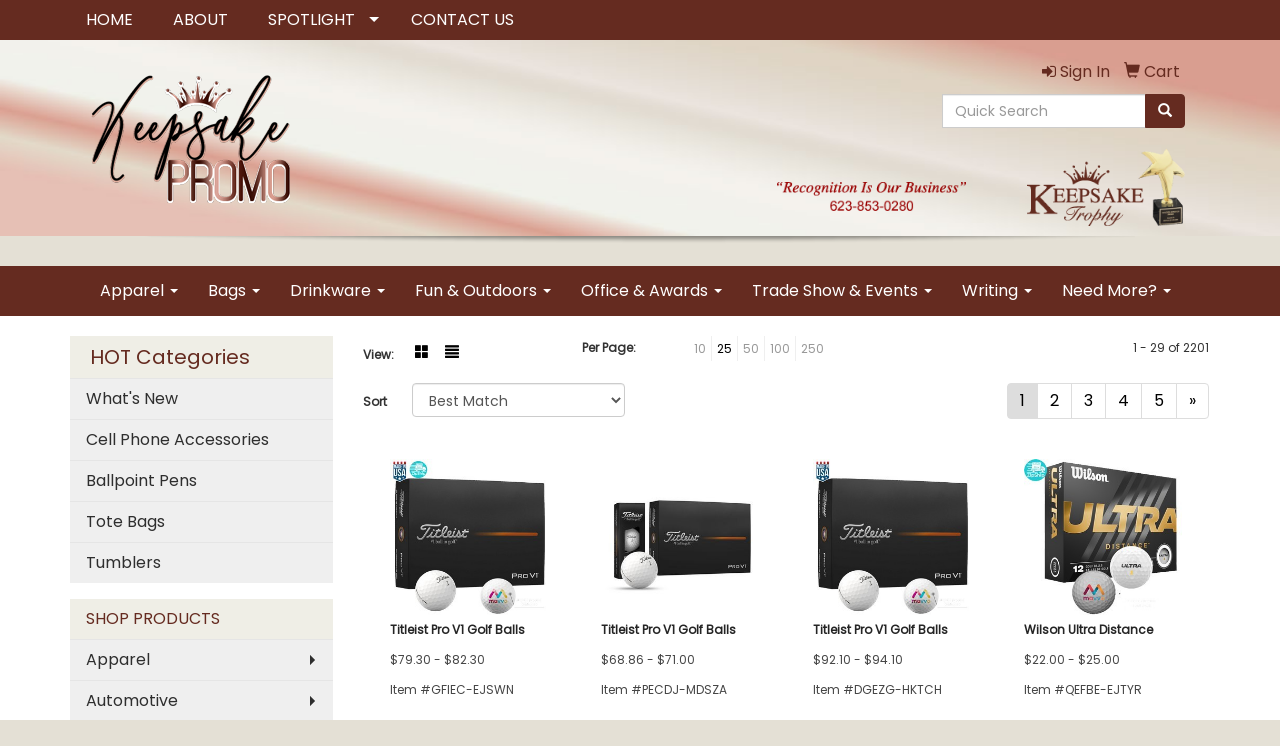

--- FILE ---
content_type: text/html
request_url: https://www.keepsakepromo.com/ws/ws.dll/StartSrch?UID=22997&WENavID=12199178
body_size: 7941
content:
<!DOCTYPE html>  <!-- WebExpress Embedded iFrame Page : Product Search Results List -->
<html lang="en">
  <head>
    <meta charset="utf-8">
    <meta http-equiv="X-UA-Compatible" content="IE=edge">
    <meta name="viewport" content="width=device-width, initial-scale=1">
    <!-- The above 3 meta tags *must* come first in the head; any other head content must come *after* these tags -->
    
    <!-- Bootstrap core CSS -->
    <link href="/distsite/styles/7/common/css/bootstrap.min.css" rel="stylesheet">
	<!-- Flexslider -->
    <link href="/distsite/styles/7/common/css/flexslider.css" rel="stylesheet">
	<!-- Custom styles for this theme -->
    <link href="/we/we.dll/StyleSheet?UN=22997&Type=WETheme-PS&TS=43746.7398611111" rel="stylesheet">
	<link href="/distsite/styles/7/common/css/font-awesome.min.css" rel="stylesheet">
  <style>
#home-content-top {
    padding: 30px 0px;
    background-color: #ededed;
    //background-image: url('/we/we.dll/Pic?UN=22997&F=HomeSection4&Age=-1');
    //background-size: 100% 100%;
    //background-repeat: repeat;
    //background-position: left top;
    //background-attachment: fixed;
}

</style>
    <!-- HTML5 shim and Respond.js for IE8 support of HTML5 elements and media queries -->
    <!--[if lt IE 9]>
      <script src="https://oss.maxcdn.com/html5shiv/3.7.2/html5shiv.min.js"></script>
      <script src="https://oss.maxcdn.com/respond/1.4.2/respond.min.js"></script>
    <![endif]-->

		<style>
		.show-more {
  display: none;
  cursor: pointer;
}</style>
</head>

<body style="background:#fff;">

	<div class="col-lg-12 col-md-12 col-sm-12 container page" style="padding:0px;margin:0px;">
      <div id="main-content" class="row" style="margin:0px 2px 0px 0px;">

<!-- main content -->



        <div class="category-header">

        	<!-- Category Banner -->
<!--        	<img class="img-responsive" src="http://placehold.it/1150x175/1893d1/ffffff">
-->

            <!-- Breadcrumbs -->
            <ol class="breadcrumb"  style="display:none;" >
              <li><a href="https://www.keepsakepromo.com" target="_top">Home</a></li>
              <li class="active">Balls</li>
            </ol>

            <!-- Category Text -->
<!--
        	<h1>Custom Tote Bags</h1>
            <p>Lorem ipsum dolor sit amet, consectetur adipiscing elit, sed do eiusmod tempor incididunt ut labore et dolore magna aliqua. Ut enim ad minim veniam, quis nostrud exercitation ullamco laboris nisi ut aliquip ex ea commodo consequat.</p>
        </div>
-->
        	<!-- Hide Section Mobile -->
        	<div class="row pr-list-filters hidden-xs">

               <div id="list-controls" class="col-sm-3">

                  <form class="form-horizontal">
                    <div class="form-group">
                      <label class="col-sm-2 col-xs-3 control-label">View:</label>
                      <div class="col-sm-10 col-xs-9">
			
                          <a href="/ws/ws.dll/StartSrch?UID=22997&WENavID=12199178&View=T&ST=260117161216810182592557308" class="btn btn-control grid"><span class="glyphicon glyphicon-th-large"></span></a>
                          <a href="/ws/ws.dll/StartSrch?UID=22997&WENavID=12199178&View=L&ST=260117161216810182592557308" class="btn btn-control"><span class="glyphicon glyphicon-align-justify"></span></a>
			
                      </div>
                    </div><!--/formgroup-->
                  </form>

               </div>

               <div class="col-sm-4 remove-pad">
                	<div class="form-group" >
                      <label class="col-sm-5 control-label">Per Page:</label>
                      <div class="col-sm-7 remove-pad">
                        <ul class="per-page notranslate">
							<li><a href="/ws/ws.dll/StartSrch?UID=22997&WENavID=12199178&ST=260117161216810182592557308&PPP=10" title="Show 10 per page" onMouseOver="window.status='Show 10 per page';return true;" onMouseOut="window.status='';return true;">10</a></li><li class="active"><a href="/ws/ws.dll/StartSrch?UID=22997&WENavID=12199178&ST=260117161216810182592557308&PPP=25" title="Show 25 per page" onMouseOver="window.status='Show 25 per page';return true;" onMouseOut="window.status='';return true;">25</a></li><li><a href="/ws/ws.dll/StartSrch?UID=22997&WENavID=12199178&ST=260117161216810182592557308&PPP=50" title="Show 50 per page" onMouseOver="window.status='Show 50 per page';return true;" onMouseOut="window.status='';return true;">50</a></li><li><a href="/ws/ws.dll/StartSrch?UID=22997&WENavID=12199178&ST=260117161216810182592557308&PPP=100" title="Show 100 per page" onMouseOver="window.status='Show 100 per page';return true;" onMouseOut="window.status='';return true;">100</a></li><li><a href="/ws/ws.dll/StartSrch?UID=22997&WENavID=12199178&ST=260117161216810182592557308&PPP=250" title="Show 250 per page" onMouseOver="window.status='Show 250 per page';return true;" onMouseOut="window.status='';return true;">250</a></li>
                        </ul>
                      </div>
               		</div><!--/formgroup-->
               </div> <!-- /.col-sm-4 -->
               <div class="col-sm-5">
					<p class="pr-showing">1 - 29 of  2201</p>
               </div>

            </div><!-- /.row-->
        <!-- /End Hidden Mobile -->

            <div class="row pr-list-filters">

              <div class="col-sm-4 hidden-xs">
<script>
function GoToNewURL(entered)
{
	to=entered.options[entered.selectedIndex].value;
	if (to>"") {
		location=to;
		entered.selectedIndex=0;
	}
}
</script>
                <form class="form-horizontal">
                  <div class="form-group">
                      <label class="col-xs-2 col-sm-2 control-label sort">Sort</label>
                      <div class="col-xs-10 col-sm-10">
                         <select class="form-control sort" onchange="GoToNewURL(this);">
							<option value="/ws/ws.dll/StartSrch?UID=22997&WENavID=12199178&Sort=0" selected>Best Match</option><option value="/ws/ws.dll/StartSrch?UID=22997&WENavID=12199178&Sort=3">Most Popular</option><option value="/ws/ws.dll/StartSrch?UID=22997&WENavID=12199178&Sort=1">Price (Low to High)</option><option value="/ws/ws.dll/StartSrch?UID=22997&WENavID=12199178&Sort=2">Price (High to Low)</option>
                        </select>
                      </div>
                    </div><!--/formgroup-->
                  </form>
                </div><!--/col4-->

                <div class="col-sm-8 col-xs-12">
                      <div class="text-center">
                        <ul class="pagination">
						  <!--
                          <li>
                            <a href="#" aria-label="Previous">
                              <span aria-hidden="true">&laquo;</span>
                            </a>
                          </li>
						  -->
							<li class="active"><a href="/ws/ws.dll/StartSrch?UID=22997&WENavID=12199178&ST=260117161216810182592557308&Start=0" title="Page 1" onMouseOver="window.status='Page 1';return true;" onMouseOut="window.status='';return true;"><span class="notranslate">1<span></a></li><li><a href="/ws/ws.dll/StartSrch?UID=22997&WENavID=12199178&ST=260117161216810182592557308&Start=28" title="Page 2" onMouseOver="window.status='Page 2';return true;" onMouseOut="window.status='';return true;"><span class="notranslate">2<span></a></li><li><a href="/ws/ws.dll/StartSrch?UID=22997&WENavID=12199178&ST=260117161216810182592557308&Start=56" title="Page 3" onMouseOver="window.status='Page 3';return true;" onMouseOut="window.status='';return true;"><span class="notranslate">3<span></a></li><li><a href="/ws/ws.dll/StartSrch?UID=22997&WENavID=12199178&ST=260117161216810182592557308&Start=84" title="Page 4" onMouseOver="window.status='Page 4';return true;" onMouseOut="window.status='';return true;"><span class="notranslate">4<span></a></li><li><a href="/ws/ws.dll/StartSrch?UID=22997&WENavID=12199178&ST=260117161216810182592557308&Start=112" title="Page 5" onMouseOver="window.status='Page 5';return true;" onMouseOut="window.status='';return true;"><span class="notranslate">5<span></a></li>
						  
                          <li>
                            <a href="/ws/ws.dll/StartSrch?UID=22997&WENavID=12199178&Start=28&ST=260117161216810182592557308" aria-label="Next">
                              <span aria-hidden="true">&raquo;</span>
                            </a>
                          </li>
						  
                        </ul>
                      </div>

					<div class="clear"></div>

                </div> <!--/col-12-->

            </div><!--/row-->

        	<div class="clear"></div>

            <div class="row visible-xs-block">
                	<div class="col-xs-12">

                      <p class="pr-showing">1 - 29 of  2201</p>

                      <div class="btn-group pull-right" role="group">

						  
                          <a href="/ws/ws.dll/StartSrch?UID=22997&WENavID=12199178&View=T&ST=260117161216810182592557308" class="btn btn-control grid"><span class="glyphicon glyphicon-th-large"></span></a>
                          <a href="/ws/ws.dll/StartSrch?UID=22997&WENavID=12199178&View=L&ST=260117161216810182592557308" class="btn btn-control"><span class="glyphicon glyphicon-align-justify"></span></a>
						  

                          <div class="btn-group" role="group">
                            <button type="button" class="btn btn-white dropdown-toggle" data-toggle="dropdown" aria-haspopup="true" aria-expanded="false">
                              Sort <span class="caret"></span>
                            </button>
                            <ul class="dropdown-menu dropdown-menu-right">
								<li class="active"><a href="/ws/ws.dll/StartSrch?UID=22997&WENavID=12199178&Sort=0">Best Match</a></li><li><a href="/ws/ws.dll/StartSrch?UID=22997&WENavID=12199178&Sort=3">Most Popular</a></li><li><a href="/ws/ws.dll/StartSrch?UID=22997&WENavID=12199178&Sort=1">Price (Low to High)</a></li><li><a href="/ws/ws.dll/StartSrch?UID=22997&WENavID=12199178&Sort=2">Price (High to Low)</a></li>
                            </ul>
                          </div>

                      </div>
                    </div><!--/.col12 -->
            </div><!-- row -->

<!-- Product Results List -->
<ul class="thumbnail-list"><a name="0" href="#" alt="Item 0"></a>
<li>
 <a href="https://www.keepsakepromo.com/p/GFIEC-EJSWN/titleist-pro-v1-golf-balls" target="_parent" alt="Titleist Pro V1 Golf Balls">
 <div class="pr-list-grid">
		<img class="img-responsive" src="/ws/ws.dll/QPic?SN=57040&P=171998841&I=0&PX=300" alt="Titleist Pro V1 Golf Balls">
		<p class="pr-name">Titleist Pro V1 Golf Balls</p>
		<p class="pr-price"  ><span class="notranslate">$79.30</span> - <span class="notranslate">$82.30</span></p>
		<p class="pr-number"  ><span class="notranslate">Item #GFIEC-EJSWN</span></p>
 </div>
 </a>
</li>
<a name="1" href="#" alt="Item 1"></a>
<li>
 <a href="https://www.keepsakepromo.com/p/PECDJ-MDSZA/titleist-pro-v1-golf-balls" target="_parent" alt="Titleist Pro V1 Golf Balls">
 <div class="pr-list-grid">
		<img class="img-responsive" src="/ws/ws.dll/QPic?SN=53186&P=115549258&I=0&PX=300" alt="Titleist Pro V1 Golf Balls">
		<p class="pr-name">Titleist Pro V1 Golf Balls</p>
		<p class="pr-price"  ><span class="notranslate">$68.86</span> - <span class="notranslate">$71.00</span></p>
		<p class="pr-number"  ><span class="notranslate">Item #PECDJ-MDSZA</span></p>
 </div>
 </a>
</li>
<a name="2" href="#" alt="Item 2"></a>
<li>
 <a href="https://www.keepsakepromo.com/p/DGEZG-HKTCH/titleist-pro-v1-golf-balls" target="_parent" alt="Titleist Pro V1 Golf Balls">
 <div class="pr-list-grid">
		<img class="img-responsive" src="/ws/ws.dll/QPic?SN=57040&P=513387495&I=0&PX=300" alt="Titleist Pro V1 Golf Balls">
		<p class="pr-name">Titleist Pro V1 Golf Balls</p>
		<p class="pr-price"  ><span class="notranslate">$92.10</span> - <span class="notranslate">$94.10</span></p>
		<p class="pr-number"  ><span class="notranslate">Item #DGEZG-HKTCH</span></p>
 </div>
 </a>
</li>
<a name="3" href="#" alt="Item 3"></a>
<li>
 <a href="https://www.keepsakepromo.com/p/QEFBE-EJTYR/wilson-ultra-distance" target="_parent" alt="Wilson Ultra Distance">
 <div class="pr-list-grid">
		<img class="img-responsive" src="/ws/ws.dll/QPic?SN=57040&P=791999573&I=0&PX=300" alt="Wilson Ultra Distance">
		<p class="pr-name">Wilson Ultra Distance</p>
		<p class="pr-price"  ><span class="notranslate">$22.00</span> - <span class="notranslate">$25.00</span></p>
		<p class="pr-number"  ><span class="notranslate">Item #QEFBE-EJTYR</span></p>
 </div>
 </a>
</li>
<a name="4" href="#" alt="Item 4"></a>
<li>
 <a href="https://www.keepsakepromo.com/p/CFAAJ-DTETS/golf-ball-squeezies-stress-reliever" target="_parent" alt="Golf Ball Squeezies® Stress Reliever">
 <div class="pr-list-grid">
		<img class="img-responsive" src="/ws/ws.dll/QPic?SN=50313&P=131708088&I=0&PX=300" alt="Golf Ball Squeezies® Stress Reliever">
		<p class="pr-name">Golf Ball Squeezies® Stress Reliever</p>
		<p class="pr-price"  ><span class="notranslate">$1.24</span> - <span class="notranslate">$1.65</span></p>
		<p class="pr-number"  ><span class="notranslate">Item #CFAAJ-DTETS</span></p>
 </div>
 </a>
</li>
<a name="5" href="#" alt="Item 5"></a>
<li>
 <a href="https://www.keepsakepromo.com/p/MHFAJ-DAXEI/titleist-pro-v1-golf-balls" target="_parent" alt="Titleist Pro V1 Golf Balls">
 <div class="pr-list-grid">
		<img class="img-responsive" src="/ws/ws.dll/QPic?SN=53186&P=351386588&I=0&PX=300" alt="Titleist Pro V1 Golf Balls">
		<p class="pr-name">Titleist Pro V1 Golf Balls</p>
		<p class="pr-price"  ><span class="notranslate">$74.39</span> - <span class="notranslate">$89.19</span></p>
		<p class="pr-number"  ><span class="notranslate">Item #MHFAJ-DAXEI</span></p>
 </div>
 </a>
</li>
<a name="6" href="#" alt="Item 6"></a>
<li>
 <a href="https://www.keepsakepromo.com/p/ONEIJ-QROUQ/callaway-supersoft-golf-balls" target="_parent" alt="Callaway Supersoft Golf Balls">
 <div class="pr-list-grid">
		<img class="img-responsive" src="/ws/ws.dll/QPic?SN=66296&P=927620408&I=0&PX=300" alt="Callaway Supersoft Golf Balls">
		<p class="pr-name">Callaway Supersoft Golf Balls</p>
		<p class="pr-price"  ><span class="notranslate">$34.29</span> - <span class="notranslate">$40.99</span></p>
		<p class="pr-number"  ><span class="notranslate">Item #ONEIJ-QROUQ</span></p>
 </div>
 </a>
</li>
<a name="7" href="#" alt="Item 7"></a>
<li>
 <a href="https://www.keepsakepromo.com/p/OHDZC-PQPPF/titleist-pro-v1" target="_parent" alt="Titleist Pro V1">
 <div class="pr-list-grid">
		<img class="img-responsive" src="/ws/ws.dll/QPic?SN=61508&P=527146391&I=0&PX=300" alt="Titleist Pro V1">
		<p class="pr-name">Titleist Pro V1</p>
		<p class="pr-price"  ><span class="notranslate">$62.86</span> - <span class="notranslate">$70.57</span></p>
		<p class="pr-number"  ><span class="notranslate">Item #OHDZC-PQPPF</span></p>
 </div>
 </a>
</li>
<a name="8" href="#" alt="Item 8"></a>
<li>
 <a href="https://www.keepsakepromo.com/p/FFGFH-LJUHO/callaway-warbird-golf-balls" target="_parent" alt="Callaway Warbird Golf Balls">
 <div class="pr-list-grid">
		<img class="img-responsive" src="/ws/ws.dll/QPic?SN=53186&P=905198636&I=0&PX=300" alt="Callaway Warbird Golf Balls">
		<p class="pr-name">Callaway Warbird Golf Balls</p>
		<p class="pr-price"  ><span class="notranslate">$29.19</span> - <span class="notranslate">$35.59</span></p>
		<p class="pr-number"  ><span class="notranslate">Item #FFGFH-LJUHO</span></p>
 </div>
 </a>
</li>
<a name="9" href="#" alt="Item 9"></a>
<li>
 <a href="https://www.keepsakepromo.com/p/HNGIB-SDSFG/callaway-warbird-distance-golf-balls" target="_parent" alt="Callaway® Warbird Distance+ Golf Balls">
 <div class="pr-list-grid">
		<img class="img-responsive" src="/ws/ws.dll/QPic?SN=69609&P=708290600&I=0&PX=300" alt="Callaway® Warbird Distance+ Golf Balls">
		<p class="pr-name">Callaway® Warbird Distance+ Golf Balls</p>
		<p class="pr-price"  ><span class="notranslate">$31.00</span> - <span class="notranslate">$32.50</span></p>
		<p class="pr-number"  ><span class="notranslate">Item #HNGIB-SDSFG</span></p>
 </div>
 </a>
</li>
<a name="10" href="#" alt="Item 10"></a>
<li>
 <a href="https://www.keepsakepromo.com/p/MNJCB-OETFS/titleist-pro-v1-half-dozen-golf-balls" target="_parent" alt="Titleist Pro V1 Half Dozen Golf Balls">
 <div class="pr-list-grid">
		<img class="img-responsive" src="/ws/ws.dll/QPic?SN=53186&P=746480960&I=0&PX=300" alt="Titleist Pro V1 Half Dozen Golf Balls">
		<p class="pr-name">Titleist Pro V1 Half Dozen Golf Balls</p>
		<p class="pr-price"  ><span class="notranslate">$35.14</span> - <span class="notranslate">$35.50</span></p>
		<p class="pr-number"  ><span class="notranslate">Item #MNJCB-OETFS</span></p>
 </div>
 </a>
</li>
<a name="11" href="#" alt="Item 11"></a>
<li>
 <a href="https://www.keepsakepromo.com/p/IIEHI-RUWQR/serve-pro-pickleball-set" target="_parent" alt="Serve Pro Pickleball Set">
 <div class="pr-list-grid">
		<img class="img-responsive" src="/ws/ws.dll/QPic?SN=64712&P=358135417&I=0&PX=300" alt="Serve Pro Pickleball Set">
		<p class="pr-name">Serve Pro Pickleball Set</p>
		<p class="pr-price"  ><span class="notranslate">$43.50</span> - <span class="notranslate">$49.20</span></p>
		<p class="pr-number"  ><span class="notranslate">Item #IIEHI-RUWQR</span></p>
 </div>
 </a>
</li>
<a name="12" href="#" alt="Item 12"></a>
<li>
 <a href="https://www.keepsakepromo.com/p/LHFZE-DAXEN/titleist-pro-v1x-golf-balls" target="_parent" alt="Titleist Pro V1x Golf Balls">
 <div class="pr-list-grid">
		<img class="img-responsive" src="/ws/ws.dll/QPic?SN=53186&P=381386593&I=0&PX=300" alt="Titleist Pro V1x Golf Balls">
		<p class="pr-name">Titleist Pro V1x Golf Balls</p>
		<p class="pr-price"  ><span class="notranslate">$74.39</span> - <span class="notranslate">$89.19</span></p>
		<p class="pr-number"  ><span class="notranslate">Item #LHFZE-DAXEN</span></p>
 </div>
 </a>
</li>
<a name="13" href="#" alt="Item 13"></a>
<li>
 <a href="https://www.keepsakepromo.com/p/FNDDC-LZGGD/titleist-pro-v1-golf-ball-std-serv" target="_parent" alt="Titleist® Pro V1® Golf Ball Std Serv">
 <div class="pr-list-grid">
		<img class="img-responsive" src="/ws/ws.dll/QPic?SN=57550&P=915470351&I=0&PX=300" alt="Titleist® Pro V1® Golf Ball Std Serv">
		<p class="pr-name">Titleist® Pro V1® Golf Ball Std Serv</p>
		<p class="pr-price"  ><span class="notranslate">$95.00</span> - <span class="notranslate">$104.00</span></p>
		<p class="pr-number"  ><span class="notranslate">Item #FNDDC-LZGGD</span></p>
 </div>
 </a>
</li>
<a name="14" href="#" alt="Item 14"></a>
<li>
 <a href="https://www.keepsakepromo.com/p/NFECK-NRNHT/golf-ball-stress-reliever" target="_parent" alt="Golf Ball Stress Reliever">
 <div class="pr-list-grid">
		<img class="img-responsive" src="/ws/ws.dll/QPic?SN=66845&P=726248469&I=0&PX=300" alt="Golf Ball Stress Reliever">
		<p class="pr-name">Golf Ball Stress Reliever</p>
		<p class="pr-price"  ><span class="notranslate">$1.43</span> - <span class="notranslate">$1.63</span></p>
		<p class="pr-number"  ><span class="notranslate">Item #NFECK-NRNHT</span></p>
 </div>
 </a>
</li>
<a name="15" href="#" alt="Item 15"></a>
<li>
 <a href="https://www.keepsakepromo.com/p/VJGZH-PAOWU/titus-white-golf-balls-with-custom-imprints" target="_parent" alt="TiTUS® White Golf Balls with Custom Imprints">
 <div class="pr-list-grid">
		<img class="img-responsive" src="/ws/ws.dll/QPic?SN=69609&P=176864696&I=0&PX=300" alt="TiTUS® White Golf Balls with Custom Imprints">
		<p class="pr-name">TiTUS® White Golf Balls with Custom Imprints</p>
		<p class="pr-price"  ><span class="notranslate">$22.00</span> - <span class="notranslate">$26.25</span></p>
		<p class="pr-number"  ><span class="notranslate">Item #VJGZH-PAOWU</span></p>
 </div>
 </a>
</li>
<a name="16" href="#" alt="Item 16"></a>
<li>
 <a href="https://www.keepsakepromo.com/p/XGGBC-TBZZB/titleist-pro-v1-aim-enhanced-golf-balls" target="_parent" alt="Titleist® Pro V1 AIM Enhanced Golf Balls">
 <div class="pr-list-grid">
		<img class="img-responsive" src="/ws/ws.dll/QPic?SN=69609&P=978717671&I=0&PX=300" alt="Titleist® Pro V1 AIM Enhanced Golf Balls">
		<p class="pr-name">Titleist® Pro V1 AIM Enhanced Golf Balls</p>
		<p class="pr-price"  ><span class="notranslate">$76.00</span> - <span class="notranslate">$80.36</span></p>
		<p class="pr-number"  ><span class="notranslate">Item #XGGBC-TBZZB</span></p>
 </div>
 </a>
</li>
<a name="17" href="#" alt="Item 17"></a>
<li>
 <a href="https://www.keepsakepromo.com/p/CECCC-MDSZD/titleist-velocity-golf-balls" target="_parent" alt="Titleist Velocity Golf Balls">
 <div class="pr-list-grid">
		<img class="img-responsive" src="/ws/ws.dll/QPic?SN=53186&P=345549261&I=0&PX=300" alt="Titleist Velocity Golf Balls">
		<p class="pr-name">Titleist Velocity Golf Balls</p>
		<p class="pr-price"  ><span class="notranslate">$38.64</span> - <span class="notranslate">$40.79</span></p>
		<p class="pr-number"  ><span class="notranslate">Item #CECCC-MDSZD</span></p>
 </div>
 </a>
</li>
<a name="18" href="#" alt="Item 18"></a>
<li>
 <a href="https://www.keepsakepromo.com/p/OIEII-PVCMH/titleist-pro-v1-standard-two-ball-sleeve" target="_parent" alt="Titleist Pro V1 Standard Two Ball Sleeve">
 <div class="pr-list-grid">
		<img class="img-responsive" src="/ws/ws.dll/QPic?SN=53186&P=557225407&I=0&PX=300" alt="Titleist Pro V1 Standard Two Ball Sleeve">
		<p class="pr-name">Titleist Pro V1 Standard Two Ball Sleeve</p>
		<p class="pr-price"  ><span class="notranslate">$14.15</span></p>
		<p class="pr-number"  ><span class="notranslate">Item #OIEII-PVCMH</span></p>
 </div>
 </a>
</li>
<a name="19" href="#" alt="Item 19"></a>
<li>
 <a href="https://www.keepsakepromo.com/p/SIJHJ-KGBBA/taylormade-distance-plus-golf-ball" target="_parent" alt="TaylorMade Distance Plus Golf Ball">
 <div class="pr-list-grid">
		<img class="img-responsive" src="/ws/ws.dll/QPic?SN=53186&P=704675918&I=0&PX=300" alt="TaylorMade Distance Plus Golf Ball">
		<p class="pr-name">TaylorMade Distance Plus Golf Ball</p>
		<p class="pr-price"  ><span class="notranslate">$26.09</span> - <span class="notranslate">$32.99</span></p>
		<p class="pr-number"  ><span class="notranslate">Item #SIJHJ-KGBBA</span></p>
 </div>
 </a>
</li>
<a name="20" href="#" alt="Item 20"></a>
<li>
 <a href="https://www.keepsakepromo.com/p/BEFGH-LXMQO/professional-golf-ball" target="_parent" alt="Professional Golf Ball">
 <div class="pr-list-grid">
		<img class="img-responsive" src="/ws/ws.dll/QPic?SN=51399&P=195439526&I=0&PX=300" alt="Professional Golf Ball">
		<p class="pr-name">Professional Golf Ball</p>
		<p class="pr-price"  ><span class="notranslate">$2.30</span> - <span class="notranslate">$2.70</span></p>
		<p class="pr-number"  ><span class="notranslate">Item #BEFGH-LXMQO</span></p>
 </div>
 </a>
</li>
<a name="21" href="#" alt="Item 21"></a>
<li>
 <a href="https://www.keepsakepromo.com/p/VECDK-MDSZB/titleist-pro-v1x-golf-balls" target="_parent" alt="Titleist Pro V1x Golf Balls">
 <div class="pr-list-grid">
		<img class="img-responsive" src="/ws/ws.dll/QPic?SN=53186&P=515549259&I=0&PX=300" alt="Titleist Pro V1x Golf Balls">
		<p class="pr-name">Titleist Pro V1x Golf Balls</p>
		<p class="pr-price"  ><span class="notranslate">$68.86</span> - <span class="notranslate">$71.00</span></p>
		<p class="pr-number"  ><span class="notranslate">Item #VECDK-MDSZB</span></p>
 </div>
 </a>
</li>
<a name="22" href="#" alt="Item 22"></a>
<li>
 <a href="https://www.keepsakepromo.com/p/AHGAG-SIATP/srixon-soft-feel-golf-balls" target="_parent" alt="Srixon Soft Feel Golf Balls">
 <div class="pr-list-grid">
		<img class="img-responsive" src="/ws/ws.dll/QPic?SN=57040&P=558366685&I=0&PX=300" alt="Srixon Soft Feel Golf Balls">
		<p class="pr-name">Srixon Soft Feel Golf Balls</p>
		<p class="pr-price"  ><span class="notranslate">$30.10</span> - <span class="notranslate">$33.10</span></p>
		<p class="pr-number"  ><span class="notranslate">Item #AHGAG-SIATP</span></p>
 </div>
 </a>
</li>
<a name="23" href="#" alt="Item 23"></a>
<li>
 <a href="https://www.keepsakepromo.com/p/INFHK-SDDHN/srixon-3-pack-z-star-golf-balls" target="_parent" alt="Srixon® 3 Pack Z-STAR Golf Balls">
 <div class="pr-list-grid">
		<img class="img-responsive" src="/ws/ws.dll/QPic?SN=69609&P=538280519&I=0&PX=300" alt="Srixon® 3 Pack Z-STAR Golf Balls">
		<p class="pr-name">Srixon® 3 Pack Z-STAR Golf Balls</p>
		<p class="pr-price"  ><span class="notranslate">$13.96</span> - <span class="notranslate">$16.63</span></p>
		<p class="pr-number"  ><span class="notranslate">Item #INFHK-SDDHN</span></p>
 </div>
 </a>
</li>
<a name="24" href="#" alt="Item 24"></a>
<li>
 <a href="https://www.keepsakepromo.com/p/TJBAD-NBXOG/pillow-pack-with-tees--golf-balls" target="_parent" alt="Pillow Pack with Tees &amp; Golf Balls">
 <div class="pr-list-grid">
		<img class="img-responsive" src="/ws/ws.dll/QPic?SN=53186&P=575974182&I=0&PX=300" alt="Pillow Pack with Tees &amp; Golf Balls">
		<p class="pr-name">Pillow Pack with Tees &amp; Golf Balls</p>
		<p class="pr-price"  ><span class="notranslate">$7.99</span> - <span class="notranslate">$8.19</span></p>
		<p class="pr-number"  ><span class="notranslate">Item #TJBAD-NBXOG</span></p>
 </div>
 </a>
</li>
<a name="25" href="#" alt="Item 25"></a>
<li>
 <a href="https://www.keepsakepromo.com/p/ZIEHF-PVCMO/titleist-pro-v1-packedge-custom-three-ball-sleeves" target="_parent" alt="Titleist Pro V1 Packedge Custom Three Ball Sleeves">
 <div class="pr-list-grid">
		<img class="img-responsive" src="/ws/ws.dll/QPic?SN=53186&P=387225414&I=0&PX=300" alt="Titleist Pro V1 Packedge Custom Three Ball Sleeves">
		<p class="pr-name">Titleist Pro V1 Packedge Custom Three Ball Sleeves</p>
		<p class="pr-price"  ><span class="notranslate">$21.35</span></p>
		<p class="pr-number"  ><span class="notranslate">Item #ZIEHF-PVCMO</span></p>
 </div>
 </a>
</li>
<a name="26" href="#" alt="Item 26"></a>
<li>
 <a href="https://www.keepsakepromo.com/p/SECCJ-MDSZK/callaway-supersoft-golf-ball" target="_parent" alt="Callaway Supersoft Golf Ball">
 <div class="pr-list-grid">
		<img class="img-responsive" src="/ws/ws.dll/QPic?SN=53186&P=145549268&I=0&PX=300" alt="Callaway Supersoft Golf Ball">
		<p class="pr-name">Callaway Supersoft Golf Ball</p>
		<p class="pr-price"  ><span class="notranslate">$35.29</span> - <span class="notranslate">$37.43</span></p>
		<p class="pr-number"  ><span class="notranslate">Item #SECCJ-MDSZK</span></p>
 </div>
 </a>
</li>
<a name="27" href="#" alt="Item 27"></a>
<li>
 <a href="https://www.keepsakepromo.com/p/ENJGK-QRPOR/taylormade-tp5x-golf-balls" target="_parent" alt="TaylorMade TP5X Golf Balls">
 <div class="pr-list-grid">
		<img class="img-responsive" src="/ws/ws.dll/QPic?SN=53186&P=387620929&I=0&PX=300" alt="TaylorMade TP5X Golf Balls">
		<p class="pr-name">TaylorMade TP5X Golf Balls</p>
		<p class="pr-price"  ><span class="notranslate">$65.59</span> - <span class="notranslate">$77.99</span></p>
		<p class="pr-number"  ><span class="notranslate">Item #ENJGK-QRPOR</span></p>
 </div>
 </a>
</li>
</ul>

<!-- Footer pagination -->
<div class="row">
<div class="col-sm-12 col-xs-12">
             <div class="text-center">
                <ul class="pagination">
						  <!--
                          <li>
                            <a href="#" aria-label="Previous">
                              <span aria-hidden="true">&laquo;</span>
                            </a>
                          </li>
						  -->
							<li class="active"><a href="/ws/ws.dll/StartSrch?UID=22997&WENavID=12199178&ST=260117161216810182592557308&Start=0" title="Page 1" onMouseOver="window.status='Page 1';return true;" onMouseOut="window.status='';return true;"><span class="notranslate">1<span></a></li><li><a href="/ws/ws.dll/StartSrch?UID=22997&WENavID=12199178&ST=260117161216810182592557308&Start=28" title="Page 2" onMouseOver="window.status='Page 2';return true;" onMouseOut="window.status='';return true;"><span class="notranslate">2<span></a></li><li><a href="/ws/ws.dll/StartSrch?UID=22997&WENavID=12199178&ST=260117161216810182592557308&Start=56" title="Page 3" onMouseOver="window.status='Page 3';return true;" onMouseOut="window.status='';return true;"><span class="notranslate">3<span></a></li><li><a href="/ws/ws.dll/StartSrch?UID=22997&WENavID=12199178&ST=260117161216810182592557308&Start=84" title="Page 4" onMouseOver="window.status='Page 4';return true;" onMouseOut="window.status='';return true;"><span class="notranslate">4<span></a></li><li><a href="/ws/ws.dll/StartSrch?UID=22997&WENavID=12199178&ST=260117161216810182592557308&Start=112" title="Page 5" onMouseOver="window.status='Page 5';return true;" onMouseOut="window.status='';return true;"><span class="notranslate">5<span></a></li>
						  
                          <li>
                            <a href="/ws/ws.dll/StartSrch?UID=22997&WENavID=12199178&Start=28&ST=260117161216810182592557308" aria-label="Next">
                              <span aria-hidden="true">&raquo;</span>
                            </a>
                          </li>
						  
                </ul>
              </div>
</div>
</div>

<!-- Custom footer -->


<!-- end main content -->

      </div> <!-- /.row -->
    </div> <!-- /container -->

	<!-- Bootstrap core JavaScript
    ================================================== -->
    <!-- Placed at the end of the document so the pages load faster -->
    <script src="/distsite/styles/7/common/js/jquery.min.js"></script>
    <script src="/distsite/styles/7/common/js/bootstrap.min.js"></script>
    <!-- IE10 viewport hack for Surface/desktop Windows 8 bug -->
    <script src="/distsite/styles/7/common/js/ie10-viewport-bug-workaround.js"></script>

	<!-- iFrame Resizer -->
	<script src="/js/iframeResizer.contentWindow.min.js" type="text/javascript"></script>
	<script type="text/javascript" src="/js/IFrameUtils.js?20150930"></script> <!-- For custom iframe integration functions (not resizing) -->
	<script>ScrollParentToTop();</script>
	<script>
		$(function () {
  			$('[data-toggle="tooltip"]').tooltip()
		})

    function PostAdStatToService(AdID, Type)
{
  var URL = '/we/we.dll/AdStat?AdID='+ AdID + '&Type=' +Type;

  // Try using sendBeacon.  Some browsers may block this.
  if (navigator && navigator.sendBeacon) {
      navigator.sendBeacon(URL);
  }
}

	</script>


	<!-- Custom - This page only -->

	<!-- Tile cell height equalizer -->
<!--
	<script src="/distsite/styles/7/common/js/jquery.matchHeight-min.js"></script>
	<script>
		$(function() {
    		$('.pr-list-grid').matchHeight();
		});
	</script>
-->
	<!-- End custom -->



</body>
</html>
